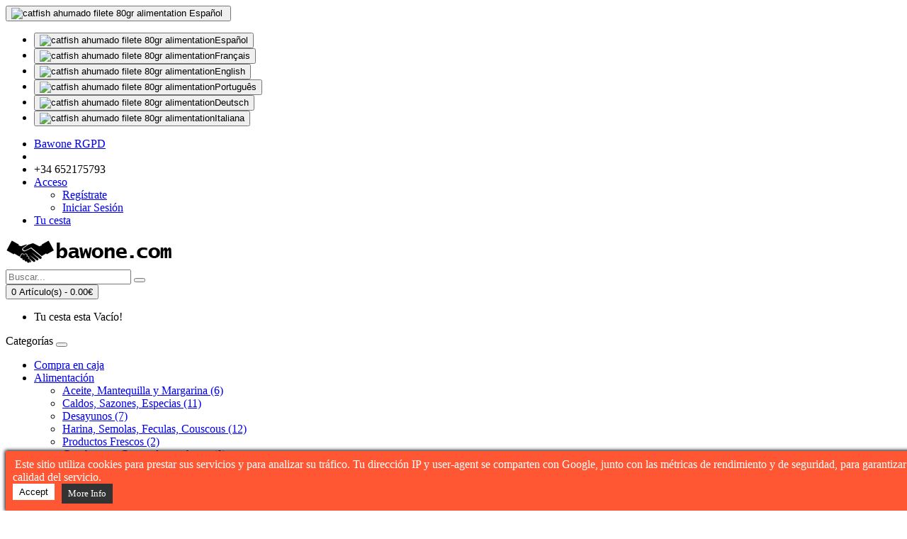

--- FILE ---
content_type: text/html; charset=utf-8
request_url: https://bawone.com/Catfish-Ahumado-Filete
body_size: 12012
content:
<!DOCTYPE html>
<!--[if IE]><![endif]-->
<!--[if IE 8 ]><html dir="ltr" lang="" class="ie8"><![endif]-->
<!--[if IE 9 ]><html dir="ltr" lang="" class="ie9"><![endif]-->
<!--[if (gt IE 9)|!(IE)]><!-->
<html dir="ltr" lang="">
<!--<![endif]-->
<head>
<meta name="google-site-verification" content="c8aMqjEYoJqahQsNr56tk3b8T2KbV25xHCnrKmfebgw" />
<meta charset="UTF-8" />
<meta name="viewport" content="width=device-width, initial-scale=1">
<meta http-equiv="X-UA-Compatible" content="IE=edge">
<title>Filetes de bagre ahumado 80g</title>
<base href="https://bawone.com/" /><meta name="description" content="Bawone, un sitio de venta en línea de productos exóticos, ofrece a la venta deliciosos filetes de bagre ahumado." /><meta name="keywords" content="catfish, bagre, bagre ahumado, pescado machoiron, pescado machoiron ahumado" /><script src="catalog/view/javascript/jquery/jquery-2.1.1.min.js" type="text/javascript"></script>
<link href="catalog/view/javascript/bootstrap/css/bootstrap.min.css" rel="stylesheet" media="screen" />
<script src="catalog/view/javascript/bootstrap/js/bootstrap.min.js" type="text/javascript"></script>
<link href="catalog/view/javascript/font-awesome/css/font-awesome.min.css" rel="stylesheet" type="text/css" />
<link href="//fonts.googleapis.com/css?family=Open+Sans:400,400i,300,700" rel="stylesheet" type="text/css" />
<link href="catalog/view/theme/default/stylesheet/stylesheet.css" rel="stylesheet">			    <link rel="stylesheet" type="text/css" href="catalog/view/theme/default/stylesheet/RotonProductDiscount.css" /><link href="catalog/view/javascript/jquery/magnific/magnific-popup.css" type="text/css" rel="stylesheet" media="screen" /><link href="catalog/view/javascript/jquery/datetimepicker/bootstrap-datetimepicker.min.css" type="text/css" rel="stylesheet" media="screen" /><link href="catalog/view/theme/default/stylesheet/kbmp_marketplace/product-page.css" type="text/css" rel="stylesheet" media="screen" /><script src="catalog/view/javascript/jquery/magnific/jquery.magnific-popup.min.js" type="text/javascript"></script><script src="catalog/view/javascript/jquery/datetimepicker/moment/moment.min.js" type="text/javascript"></script><script src="catalog/view/javascript/jquery/datetimepicker/moment/moment-with-locales.min.js" type="text/javascript"></script><script src="catalog/view/javascript/jquery/datetimepicker/bootstrap-datetimepicker.min.js" type="text/javascript"></script><script src="catalog/view/javascript/common.js" type="text/javascript"></script>

            <style>
            .my-disabled-button {
                color: #444 !important;
            	background-color: #ddd !important;
            	text-decoration: none;
            	cursor: pointer;
            }
            </style>
            
            <script type="text/javascript">
            cart.add = function(product_id, quantity) {
                $.ajax({
        			url: 'index.php?route=checkout/cart/add',
        			type: 'post',
        			data: 'product_id=' + product_id + '&quantity=' + (typeof(quantity) != 'undefined' ? quantity : 1),
        			dataType: 'json',
        			beforeSend: function() {
        				$('#cart > button').button('loading');
        			},
        			complete: function() {
        				$('#cart > button').button('reset');
        			},
        			success: function(json) {
        				$('.alert, .text-danger').remove();
        
                        if(json['error'] && json['error']['out_of_stock']) {
                            $('#content').parent().before('<div class="alert alert-warning">' + json['error']['out_of_stock'] + '<button type="button" class="close" data-dismiss="alert">&times;</button></div>');
                            
                            $('html, body').animate({ scrollTop: 0 }, 'slow');
                            
                            return false;
                        }
        
        				if (json['redirect']) {
        					location = json['redirect'];
        				}
        
        				if (json['success']) {
        					$('#content').parent().before('<div class="alert alert-success"><i class="fa fa-check-circle"></i> ' + json['success'] + ' <button type="button" class="close" data-dismiss="alert">&times;</button></div>');
        
        					// Need to set timeout otherwise it wont update the total
        					setTimeout(function () {
        						$('#cart > button').html('<span id="cart-total"><i class="fa fa-shopping-cart"></i> ' + json['total'] + '</span>');
        					}, 100);
        
        					$('html, body').animate({ scrollTop: 0 }, 'slow');
        
        					$('#cart > ul').load('index.php?route=common/cart/info ul li');
        				}
        			},
        			error: function(xhr, ajaxOptions, thrownError) {
        				alert(thrownError + "\r\n" + xhr.statusText + "\r\n" + xhr.responseText);
        			}
        		});
            }
            </script><link href="https://bawone.com/Catfish-Ahumado-Filete" rel="canonical" /><link href="https://bawone.com/image/catalog/Extension and wings/Banners/4.png" rel="icon" /><!-- Global site tag (gtag.js) - Google Analytics -->
<script async src="https://www.googletagmanager.com/gtag/js?id=UA-132783583-1"></script>
<script>
  window.dataLayer = window.dataLayer || [];
  function gtag(){dataLayer.push(arguments);}
  gtag('js', new Date());

  gtag('config', 'UA-132783583-1');
</script>

<!-- Global site tag (gtag.js) - Google Ads: 661548077 -->
<script async src="https://www.googletagmanager.com/gtag/js?id=AW-661548077"></script>
<script>
  window.dataLayer = window.dataLayer || [];
  function gtag(){dataLayer.push(arguments);}
  gtag('js', new Date());

  gtag('config', 'AW-661548077');
</script>
<script>
  gtag('event', 'page_view', {
    'send_to': 'AW-661548077',
    'value': 'replace with value',
    'items': [{
      'id': 'replace with value',
      'google_business_vertical': 'retail'
    }]
  });
</script>

<!-- Google tag (gtag.js) -->
<script async src="https://www.googletagmanager.com/gtag/js?id=G-0YCKPB3G0M"></script>
<script>
  window.dataLayer = window.dataLayer || [];
  function gtag(){dataLayer.push(arguments);}
  gtag('js', new Date());

  gtag('config', 'G-0YCKPB3G0M');
</script>

<!-- Meta Pixel Code -->
<script>
!function(f,b,e,v,n,t,s)
{if(f.fbq)return;n=f.fbq=function(){n.callMethod?
n.callMethod.apply(n,arguments):n.queue.push(arguments)};
if(!f._fbq)f._fbq=n;n.push=n;n.loaded=!0;n.version='2.0';
n.queue=[];t=b.createElement(e);t.async=!0;
t.src=v;s=b.getElementsByTagName(e)[0];
s.parentNode.insertBefore(t,s)}(window, document,'script',
'https://connect.facebook.net/en_US/fbevents.js');
fbq('init', '318488900475305');
fbq('track', 'PageView');
</script>
<noscript><img height="1" width="1" style="display:none"
src="https://www.facebook.com/tr?id=318488900475305&ev=PageView&noscript=1"
/></noscript>
<!-- End Meta Pixel Code -->

<meta name="facebook-domain-verification" content="gldrssct1va2cy54894zk3xyu9ze3w" />                

<meta property="og:title" content="Filetes de bagre ahumado 80g" >
<meta property="og:description" content="Bawone, un sitio de venta en línea de productos exóticos, ofrece a la venta deliciosos filetes de bagre ahumado." ><meta property="og:site_name" content="bawone.com" ><metaproperty="og:url" content="http://bawone.com/Catfish-Ahumado-Filete" ><metaproperty="og:image" content="https://bawone.com/image/cache/catalog/Alimentations/Africa-Pride-Catfish-Filete-80g-600x315.JPG" ><metaproperty="og:image:width" content="600" ><metaproperty="og:image:height" content="315" ><metaproperty="product:price:amount" content="9.35" ><metaproperty="product:price:currency" content="EUR" ><metaproperty="og:type" content="product" >                
			<!-- Copyright (c) Facebook, Inc. and its affiliates. -->
<!-- All rights reserved. -->

<!-- This source code is licensed under the license found in the -->
<!-- LICENSE file in the root directory of this source tree. -->
<script type="text/javascript">
  // we are using this flag to determine if the pixel
  // is successfully added to the header
  window.isFacebookPixelInHeaderAdded = 1;
  window.isFacebookPixelAdded=1;
</script>

<script type="text/javascript">
  function facebook_loadScript(url, callback) {
    var script = document.createElement("script");
    script.type = "text/javascript";
    if(script.readyState) {  // only required for IE <9
      script.onreadystatechange = function() {
        if (script.readyState === "loaded" || script.readyState === "complete") {
          script.onreadystatechange = null;
          if (callback) {
            callback();
          }
        }
      };
    } else {  //Others
      if (callback) {
        script.onload = callback;
      }
    }

    script.src = url;
    document.getElementsByTagName("head")[0].appendChild(script);
  }
</script>

<script type="text/javascript">
  (function() {
    var enableCookieBar = '0';
    if (enableCookieBar == '1') {
      facebook_loadScript("catalog/view/javascript/facebook_business/cookieconsent.min.js");

      // loading the css file
      var css = document.createElement("link");
      css.setAttribute("rel", "stylesheet");
      css.setAttribute("type", "text/css");
      css.setAttribute(
        "href",
        "catalog/view/theme/css/facebook_business/cookieconsent.min.css");
      document.getElementsByTagName("head")[0].appendChild(css);

      window.addEventListener("load", function(){
        function setConsent() {
          fbq(
            'consent',
            this.hasConsented() ? 'grant' : 'revoke'
          );
        }
        window.cookieconsent.initialise({
          palette: {
            popup: {
              background: '#237afc'
            },
            button: {
              background: '#fff',
              text: '#237afc'
            }
          },
          cookie: {
            name: fbq.consentCookieName
          },
          type: 'opt-out',
          showLink: false,
          content: {
            allow: 'Agree',
            deny: 'Opt Out',
            header: 'Our Site Uses Cookies',
            message: 'By clicking Agree, you agree to our <a class="cc-link" href="https://www.facebook.com/legal/terms/update" target="_blank">terms of service</a>, <a class="cc-link" href="https://www.facebook.com/policies/" target="_blank">privacy policy</a> and <a class="cc-link" href="https://www.facebook.com/policies/cookies/" target="_blank">cookies policy</a>.'
          },
          layout: 'basic-header',
          location: true,
          revokable: true,
          onInitialise: setConsent,
          onStatusChange: setConsent,
          onRevokeChoice: setConsent
        }, function (popup) {
          // If this isn't open, we know that we can use cookies.
          if (!popup.getStatus() && !popup.options.enabled) {
            popup.setStatus(cookieconsent.status.dismiss);
          }
        });
      });
    }
  })();
</script>

<script type="text/javascript">
  (function() {
    !function(f,b,e,v,n,t,s){if(f.fbq)return;n=f.fbq=function(){n.callMethod?
    n.callMethod.apply(n,arguments):n.queue.push(arguments)};if(!f._fbq)f._fbq=n;
    n.push=n;n.loaded=!0;n.version='2.0';n.queue=[];t=b.createElement(e);t.async=!0;
    t.src=v;s=b.getElementsByTagName(e)[0];s.parentNode.insertBefore(t,s)}(window,
    document,'script','https://connect.facebook.net/en_US/fbevents.js');

    var enableCookieBar = '0';
    if (enableCookieBar == '1') {
      fbq.consentCookieName = 'fb_cookieconsent_status';

      (function() {
        function getCookie(t){var i=("; "+document.cookie).split("; "+t+"=");if(2==i.length)return i.pop().split(";").shift()}
        var consentValue = getCookie(fbq.consentCookieName);
        fbq('consent', consentValue === 'dismiss' ? 'grant' : 'revoke');
      })();
    }      // system auto generated facebook_pixel.js, DO NOT MODIFY
      pixel_script_filename = 'catalog/view/javascript/facebook_business/facebook_pixel_3_1_2.js';
      // system auto generated facebook_pixel.js, DO NOT MODIFY
      facebook_loadScript(
        pixel_script_filename,
        function() {
          var params ={
    "agent": "exopencart-3.0.3.1-4.2.1"
};
          _facebookAdsExtension.facebookPixel.init(
            '1187838558705239',{},
            params);            _facebookAdsExtension.facebookPixel.firePixel(
              JSON.parse('{\"event_name\":\"ViewContent\",\"content_ids\":[\"798\"],\"content_name\":\"Catfish Ahumado Filete 80gr\",\"content_type\":\"product\",\"currency\":\"EUR\",\"value\":9.35,\"event_id\":\"7c151a62-a6c4-4c67-a6b6-9ef701f2f650\"}'));        });  })();
</script>

<script type="text/javascript">
  // we are using this flag to determine if the customer chat
  // is successfully added to the header
  window.isFacebookCustomerChatInHeaderAdded = 1;
  window.isFacebookCustomerChatAdded=1;
</script><link href="catalog/view/javascript/live_search/live_search.css" rel="stylesheet" type="text/css">
<script src="catalog/view/javascript/live_search/live_search.js"></script>
<script type="text/javascript"><!--
$(document).ready(function() {
var options = {"text_view_all_results":"Ver todos los resultados","text_empty":"No hay productos que se correspondan con los criterios de B&uacute;squeda.","module_live_search_show_image":"1","module_live_search_show_price":"1","module_live_search_show_description":"1","module_live_search_min_length":"1","module_live_search_show_add_button":"1"};
LiveSearchJs.init(options); 
});
//--></script>
</head>
 
			
<body>              
            
<nav id="top">
  <div class="container"> <div class="pull-left">
  <form action="https://bawone.com/index.php?route=common/language/language" method="post" enctype="multipart/form-data" id="form-language">
    <div class="btn-group">
      <button class="btn btn-link dropdown-toggle" data-toggle="dropdown"> 
      <img src="catalog/language/es-es/es-es.png" alt="catfish ahumado filete 80gr alimentation" title="Español">      <span class="hidden-xs hidden-sm hidden-md">Espa&ntilde;ol</span>&nbsp;<i class="fa fa-caret-down"></i></button>
      <ul class="dropdown-menu">        <li>
          <button class="btn btn-link btn-block language-select" type="button" name="es-es"><img src="catalog/language/es-es/es-es.png" alt="catfish ahumado filete 80gr alimentation" title="Español" />Español</button>
        </li>        <li>
          <button class="btn btn-link btn-block language-select" type="button" name="fr-Fr"><img src="catalog/language/fr-Fr/fr-Fr.png" alt="catfish ahumado filete 80gr alimentation" title="Français" />Français</button>
        </li>        <li>
          <button class="btn btn-link btn-block language-select" type="button" name="en-gb"><img src="catalog/language/en-gb/en-gb.png" alt="catfish ahumado filete 80gr alimentation" title="English" />English</button>
        </li>        <li>
          <button class="btn btn-link btn-block language-select" type="button" name="pt-pt"><img src="catalog/language/pt-pt/pt-pt.png" alt="catfish ahumado filete 80gr alimentation" title="Português" />Português</button>
        </li>        <li>
          <button class="btn btn-link btn-block language-select" type="button" name="de-de"><img src="catalog/language/de-de/de-de.png" alt="catfish ahumado filete 80gr alimentation" title="Deutsch" />Deutsch</button>
        </li>        <li>
          <button class="btn btn-link btn-block language-select" type="button" name="it-it"><img src="catalog/language/it-it/it-it.png" alt="catfish ahumado filete 80gr alimentation" title="Italiana" />Italiana</button>
        </li>      </ul>
    </div>
    <input type="hidden" name="code" value="" />
    <input type="hidden" name="redirect" value="https://bawone.com/Catfish-Ahumado-Filete" />
  </form>
</div>
    <div id="top-links" class="nav pull-right">
      <ul class="list-inline"> 
                                       <li><a href="https://bawone.com/gdpr-policy"><i class="fa fa-gear"></i> <span class="hidden-xs hidden-sm hidden-md">Bawone RGPD</span></a></li>                    
 
      <li>      </li>
      
    
        <li><a href="https://bawone.com/contact"><i class="fa fa-phone"></i></a> <span class="hidden-xs hidden-sm hidden-md">+34 652175793</span></li>
        <li class="dropdown"><a href="https://bawone.com/account" title="Acceso" class="dropdown-toggle" data-toggle="dropdown"><i class="fa fa-user"></i> <span class="hidden-xs hidden-sm hidden-md">Acceso</span></a>
          <ul class="dropdown-menu dropdown-menu-right">            <li><a href="https://bawone.com/register">Reg&iacute;strate</a></li>
            <li><a href="https://bawone.com/login">Iniciar Sesi&oacute;n</a></li>          </ul>
        </li>        
        <li><a href="https://bawone.com/cart" title="Tu cesta"><i class="fa fa-shopping-cart"></i> <span class="hidden-xs hidden-sm hidden-md">Tu cesta</span></a></li> 	     
      </ul>
    </div>
  </div>
</nav>
<header>
  <div class="container">
    <div class="row">
      <div class="col-sm-4">
        <div id="logo"><a href="https://bawone.com/"><img src="https://bawone.com/image/catalog/bawonenegro.png" title="bawone.com" alt="catfish ahumado filete 80gr alimentation" class="img-responsive" /></a></div>
      </div>
      <div class="col-sm-5">
                 <style>
                      .ajax-search{
                       position:absolute;
                       width:80%;
                       display:none;
                       color:black;
                       z-index:99;
                       margin-top:40px;
                       background:white;
                       border:1px black;
                       box-shadow: 5px 5px 5px black;

                    }
                    .p_name{
                      margin-left:15px;
                      line-height: 20px;
                    }
                  
                    #ajax_search{
                        margin-bottom:0px!important;
                    }
                 </style>
                
<div id="search" class="input-group">
  <input type="text" name="search" value="" placeholder="Buscar..." class="form-control input-lg" />

                <div class="ajax-search"><div id="ajax_search" class=""></div></div>
                
  <span class="input-group-btn">
    <button type="button" class="btn btn-default btn-lg"><i class="fa fa-search"></i></button>
  </span>
</div></div>
      <div class="col-sm-3"><div id="cart" class="btn-group btn-block">
  <button type="button" data-toggle="dropdown" data-loading-text="Cargando..." class="btn btn-inverse btn-block btn-lg dropdown-toggle"><i class="fa fa-shopping-cart"></i> <span id="cart-total">0 Art&iacute;culo(s) - 0.00€</span></button>
  <ul class="dropdown-menu pull-right">    <li>
      <p class="text-center">Tu cesta esta Vac&iacute;o!</p>
    </li>  </ul>
</div>
</div>
    </div>
  </div>
</header><div class="container">
  <nav id="menu" class="navbar">
    <div class="navbar-header"><span id="category" class="visible-xs">Categor&iacute;as</span>
      <button type="button" class="btn btn-navbar navbar-toggle" data-toggle="collapse" data-target=".navbar-ex1-collapse"><i class="fa fa-bars"></i></button>
    </div>
    <div class="collapse navbar-collapse navbar-ex1-collapse">
      <ul class="nav navbar-nav">        <li><a href="https://bawone.com/Compra-en-caja">Compra en caja</a></li>        <li class="dropdown"><a href="https://bawone.com/alimentación" class="dropdown-toggle" data-toggle="dropdown">Alimentación</a>
          <div class="dropdown-menu">
            <div class="dropdown-inner">              <ul class="list-unstyled">                <li><a href="https://bawone.com/alimentación/alimentación-aceite">Aceite, Mantequilla y Margarina (6)</a></li>                <li><a href="https://bawone.com/alimentación/alimentación-especias">Caldos, Sazones, Especias (11)</a></li>                <li><a href="https://bawone.com/alimentación/alimentación-desayuno">Desayunos (7)</a></li>                <li><a href="https://bawone.com/alimentación/categoria-semola">Harina, Semolas, Feculas, Couscous (12)</a></li>                <li><a href="https://bawone.com/alimentación/Frescos">Productos Frescos (2)</a></li>                <li><a href="https://bawone.com/alimentación/cacahuete-cremacacahuete">Cacahuete y Crema de cacahuete (0)</a></li>              </ul></div>
            <a href="https://bawone.com/alimentación" class="see-all">Mostrar todoAlimentación</a> </div>
        </li>        <li><a href="https://bawone.com/Frijolas-salsas">Salsas - Conservas</a></li>        <li class="dropdown"><a href="https://bawone.com/Ahumados-secos" class="dropdown-toggle" data-toggle="dropdown">Ahumados - Congelados</a>
          <div class="dropdown-menu">
            <div class="dropdown-inner">              <ul class="list-unstyled">                <li><a href="https://bawone.com/Ahumados-secos/CONGELADO">Congelados (4)</a></li>                <li><a href="https://bawone.com/Ahumados-secos/Pollo-Ternera">Pollo, Ternera, Pavo y Gallina (0)</a></li>              </ul></div>
            <a href="https://bawone.com/Ahumados-secos" class="see-all">Mostrar todoAhumados - Congelados</a> </div>
        </li>        <li class="dropdown"><a href="https://bawone.com/Cervezas-Bebidas" class="dropdown-toggle" data-toggle="dropdown">Bebidas</a>
          <div class="dropdown-menu">
            <div class="dropdown-inner">              <ul class="list-unstyled">                <li><a href="https://bawone.com/Cervezas-Bebidas/Agua">Agua (0)</a></li>                <li><a href="https://bawone.com/Cervezas-Bebidas/Cervezas">Cervezas (2)</a></li>                <li><a href="https://bawone.com/Cervezas-Bebidas/Isotónica-Energéticas">Isotónica y Energéticas (0)</a></li>                <li><a href="https://bawone.com/Cervezas-Bebidas/Licores">Licores (0)</a></li>                <li><a href="https://bawone.com/Cervezas-Bebidas/Refresco">Refresco (1)</a></li>                <li><a href="https://bawone.com/Cervezas-Bebidas/Vinos-Espumosos">Vinos y Espumosos (0)</a></li>                <li><a href="https://bawone.com/Cervezas-Bebidas/Zumo">Zumo (0)</a></li>              </ul></div>
            <a href="https://bawone.com/Cervezas-Bebidas" class="see-all">Mostrar todoBebidas</a> </div>
        </li>        <li class="dropdown"><a href="https://bawone.com/Cosmetica" class="dropdown-toggle" data-toggle="dropdown">Cosmetica</a>
          <div class="dropdown-menu">
            <div class="dropdown-inner">              <ul class="list-unstyled">                <li><a href="https://bawone.com/Cosmetica/cosmetica-cuerpo">Cosmeticas Cuerpo (36)</a></li>                <li><a href="https://bawone.com/Cosmetica/CREMA-DE-CARA">Crema de Cara (14)</a></li>                <li><a href="https://bawone.com/Cosmetica/Hair-Shampoo">Hair Shampoo &amp; Conditioner (0)</a></li>                <li><a href="https://bawone.com/Cosmetica/cosmetica-higiene">Higiene (0)</a></li>                <li><a href="https://bawone.com/Cosmetica/cosmetica-pelo">Pelo Cosmeticas (18)</a></li>                <li><a href="https://bawone.com/Cosmetica/Product-children">Productos Infantil (2)</a></li>                <li><a href="https://bawone.com/Cosmetica/SALERM-HAIRCOLOR">Salermvision Tinte (0)</a></li>              </ul></div>
            <a href="https://bawone.com/Cosmetica" class="see-all">Mostrar todoCosmetica</a> </div>
        </li>        <li><a href="https://bawone.com/Ofertas">Ofertas</a></li>        <li class="dropdown"><a href="https://bawone.com/Otros-Items" class="dropdown-toggle" data-toggle="dropdown">Otros</a>
          <div class="dropdown-menu">
            <div class="dropdown-inner">              <ul class="list-unstyled">                <li><a href="https://bawone.com/Otros-Items/Por-países">Por países (81)</a></li>              </ul></div>
            <a href="https://bawone.com/Otros-Items" class="see-all">Mostrar todoOtros</a> </div>
        </li>      </ul>
    </div>
  </nav>
</div> 
<div id="product-product" class="container">
  <ul class="breadcrumb">    <li><a href="https://bawone.com/"><i class="fa fa-home"></i></a></li>    <li><a href="https://bawone.com/Catfish-Ahumado-Filete">Catfish Ahumado Filete 80gr</a></li>  </ul>
  <div class="row">    <div id="content" class="col-sm-12">
      <div class="row">        <div class="col-sm-8">          <ul class="thumbnails">            <li><a class="thumbnail" href="https://bawone.com/image/cache/catalog/Alimentations/Africa-Pride-Catfish-Filete-80g-400x400.JPG" title="Catfish Ahumado Filete 80gr"><img src="https://bawone.com/image/cache/catalog/Alimentations/Africa-Pride-Catfish-Filete-80g-400x400.JPG" title="Catfish Ahumado Filete 80gr" alt="catfish ahumado filete 80gr alimentation" /></a></li>          </ul>          <ul class="nav nav-tabs">
            <li class="active"><a href="#tab-description" data-toggle="tab">Descripci&oacute;n</a></li>            <li><a href="#tab-review" data-toggle="tab">Opiniones (0)</a></li>          </ul>
          <div class="tab-content">
            <div class="tab-pane active" id="tab-description"><p>El bagre también conocido como "machoiron" <b>contiene muchos beneficios para la salud</b>, además de su delicioso sabor. De hecho, contiene muchos nutrientes que satisfacen sus necesidades de proteínas y también vitaminas, grasas saludables y ácidos grasos.</p><p>Bajo en calorías, el bagre es un manjar popular, ideal para una dieta saludable. Una porción de bagre le proporcionará una gran cantidad de ácidos grasos omega-3 y omega-6.<br></p><ul><li><b>paquete de 80g</b></li><li><b>Filetes ahumados descongelados</b></li></ul>
</div>            <div class="tab-pane" id="tab-review">
              <form class="form-horizontal" id="form-review">
                <div id="review"></div>
                <h2>Escribir opini&oacute;n</h2>                <div class="form-group required">
                  <div class="col-sm-12">
                    <label class="control-label" for="input-name">Nombre</label>
                    <input type="text" name="name" value="" id="input-name" class="form-control" />
                  </div>
                </div>
                <div class="form-group required">
                  <div class="col-sm-12">
                    <label class="control-label" for="input-review">Opini&oacute;n</label>
                    <textarea name="text" rows="5" id="input-review" class="form-control"></textarea>
                    <div class="help-block"><span class="text-danger">Nota:</span> No se permite HTML.</div>
                  </div>
                </div>
                <div class="form-group required">
                  <div class="col-sm-12">
                    <label class="control-label">Clasificaci&oacute;n</label>
                    &nbsp;&nbsp;&nbsp;Malo&nbsp;
                    <input type="radio" name="rating" value="1" />
                    &nbsp;
                    <input type="radio" name="rating" value="2" />
                    &nbsp;
                    <input type="radio" name="rating" value="3" />
                    &nbsp;
                    <input type="radio" name="rating" value="4" />
                    &nbsp;
                    <input type="radio" name="rating" value="5" />
                    &nbsp;Bueno</div>
                </div>
                <div class="buttons clearfix">
                  <div class="pull-right">
                    <button type="button" id="button-review" data-loading-text="Cargando..." class="btn btn-primary">Continuar</button>
                  </div>
                </div>              </form>
            </div></div>
        </div>        <div class="col-sm-4">
          <div class="btn-group">
            <button type="button" data-toggle="tooltip" class="btn btn-default" title="Agregar a Favoritos" onclick="wishlist.add('798');"><i class="fa fa-heart"></i></button>
	    <button type="button" data-toggle="tooltip" class="btn btn-default" title="Comparar este Producto" onclick="compare.add('798');"><i class="fa fa-exchange"></i></button>
          </div>
          <h1>Catfish Ahumado Filete 80gr</h1>
          <ul class="list-unstyled">            <li>Referencia:ALIMENTATION</li>            <li>Puntos de Recompensa:10</li>            <li>Disponibilidad:2-3 Días</li>
          </ul>          <ul class="list-unstyled">            <li>
              <h2>9.35€</h2>
            </li>            <li>Precio en Puntos de Recompensa:600</li>          </ul>                
          <div id="product">            <div class="form-group">
              <label class="control-label" for="input-quantity">Cantidad</label>
<div class="input-group number-spinner">
					<span class="input-group-btn data-dwn">
						<a class="btn btn-default btn-info" data-dir="dwn"><span class="glyphicon glyphicon-minus"></span></a>
					</span>
					<input type="text" name="quantity" size="1" id="input-quantity" class="form-control text-center" value="1"  min="1">
					<span class="input-group-btn data-up">
						<a class="btn btn-default btn-info" data-dir="up"><span class="glyphicon glyphicon-plus"></span></a>
					</span>
				</div>
              
              <input type="hidden" name="product_id" value="798" />
              <br />                <button class="ModuleOOS btn btn-primary btn-lg btn-block disabled">Agotado</button>            
<button type="button" id="button-buy" data-loading-text=""  class="btn btn-primary btn-lg btn-block">Comprar ahora</button>                                
            
            </div></div>          <div class="rating">
            <p><span class="fa fa-stack"><i class="fa fa-star-o fa-stack-1x"></i></span><span class="fa fa-stack"><i class="fa fa-star-o fa-stack-1x"></i></span><span class="fa fa-stack"><i class="fa fa-star-o fa-stack-1x"></i></span><span class="fa fa-stack"><i class="fa fa-star-o fa-stack-1x"></i></span><span class="fa fa-stack"><i class="fa fa-star-o fa-stack-1x"></i></span> <a href="" onclick="$('a[href=\'#tab-review\']').trigger('click'); return false;">0 opiniones</a> / <a href="" onclick="$('a[href=\'#tab-review\']').trigger('click'); return false;">Escribir opini&oacute;n</a></p>
            <hr>
            <!-- AddThis Button BEGIN -->
            <div class="addthis_toolbox addthis_default_style" data-url="http://bawone.com/Catfish-Ahumado-Filete"><a class="addthis_button_facebook_like" fb:like:layout="button_count"></a> <a class="addthis_button_tweet"></a> <a class="addthis_button_pinterest_pinit"></a> <a class="addthis_counter addthis_pill_style"></a></div>
            <script type="text/javascript" src="//s7.addthis.com/js/300/addthis_widget.js#pubid=ra-515eeaf54693130e"></script> 
            <!-- AddThis Button END -->  
          </div> </div>
      </div>      <h3>Productos Relacionados</h3>
      <div class="row">        <div class="col-xs-6 col-sm-3">
          <div class="product-thumb transition">            
            <div class="image"><a href="https://bawone.com/FISH-ARENQUE"><img src="https://bawone.com/image/cache/catalog/Alimentations/Herring-fillet-100g-200x200.jpg" alt="catfish ahumado filete 80gr alimentation" title="Arenque Ahumado Filete 100gr" class="img-responsive" /></a></div>
            <div class="caption">
              <h4><a href="https://bawone.com/FISH-ARENQUE">Arenque Ahumado Filete 100gr</a></h4>              <p class="price">6.59€ </p> </div>
            <div class="button-group">
              <button type="button" onclick="cart.add('232', '1');"><span>A&ntilde;adir a la cesta</span> <i class="fa fa-shopping-cart"></i></button>                            
            </div>
          </div>
        </div> </div>        <p>Etiquetas: <a href="https://bawone.com/search?tag=catfish">catfish</a>, <a href="https://bawone.com/search?tag=bagre">bagre</a>, <a href="https://bawone.com/search?tag=bagre%20ahumado">bagre ahumado</a>, <a href="https://bawone.com/search?tag=pescado%20machoiron">pescado machoiron</a>, <a href="https://bawone.com/search?tag=pescado%20machoiron%20ahumado">pescado machoiron ahumado</a> <a href=""></a> </p><div><p><img src="/image/catalog/Extension and wings/Banners/visa mastercard.png" alt="catfish ahumado filete 80gr alimentation" style="width: 150px;">&nbsp;&nbsp;<a href="https://play.google.com/store/apps/details?id=com.bawone.androidapp" target="_self"><img src="/image/catalog/Extension and wings/Banners/Disponible-Google-Play.png" alt="catfish ahumado filete 80gr alimentation" style="width: 174.516px; float: right; height: 49.9915px;"></a><a href="https://apps.apple.com/us/app/bawone/id1496464446?l=es&amp;ls=1" target="_self"></a></p></div>
</div></div>
</div>
<script type="text/javascript"><!--
$('select[name=\'recurring_id\'], input[name="quantity"]').change(function(){
	$.ajax({
		url: 'index.php?route=product/product/getRecurringDescription',
		type: 'post',
		data: $('input[name=\'product_id\'], input[name=\'quantity\'], select[name=\'recurring_id\']'),
		dataType: 'json',
		beforeSend: function() {
			$('#recurring-description').html('');
		},
		success: function(json) {
			$('.alert-dismissible, .text-danger').remove();

			if (json['success']) {
				$('#recurring-description').html(json['success']);
			}
		}
	});
});
//--></script> 
<script type="text/javascript"><!--
$('#button-buy').on('click', function() {
	$.ajax({
		url: 'index.php?route=checkout/cart/add',
		type: 'post',
		data: $('#product input[type=\'text\'], #product input[type=\'hidden\'], #product input[type=\'radio\']:checked, #product input[type=\'checkbox\']:checked, #product select, #product textarea'),
		dataType: 'json',
		beforeSend: function() {
			$('#button-cart').button('loading');
		},
		complete: function() {
			$('#button-cart').button('reset');
		},
		success: function(json) {
			$('.alert-dismissible, .text-danger').remove();
			$('.form-group').removeClass('has-error');

			if (json['error']) {
				if (json['error']['option']) {
					for (i in json['error']['option']) {
						var element = $('#input-option' + i.replace('_', '-'));

						if (element.parent().hasClass('input-group')) {
							element.parent().after('<div class="text-danger">' + json['error']['option'][i] + '</div>');
						} else {
							element.after('<div class="text-danger">' + json['error']['option'][i] + '</div>');
						}
					}
				}


            if(json['error']['out_of_stock']) {
                $('.breadcrumb').after('<div class="alert alert-warning">' + json['error']['out_of_stock'] + '<button type="button" class="close" data-dismiss="alert">&times;</button></div>');
                
                $('html, body').animate({ scrollTop: 0 }, 'slow');
            }
            
				if (json['error']['recurring']) {
					$('select[name=\'recurring_id\']').after('<div class="text-danger">' + json['error']['recurring'] + '</div>');
				}

				// Highlight any found errors
				$('.text-danger').parent().addClass('has-error');
			}

			if (json['success']) {
				$('.breadcrumb').after('<div class="alert alert-success alert-dismissible">' + json['success'] + '<button type="button" class="close" data-dismiss="alert">&times;</button></div>');

				$('#cart > button').html('<span id="cart-total"><i class="fa fa-shopping-cart"></i> ' + json['total'] + '</span>');

				$('html, body').animate({ scrollTop: 0 }, 'slow');

				$('#cart > ul').load('index.php?route=common/cart/info ul li');
        window.location.href = 'index.php?route=checkout/checkout';
			}
		},
        error: function(xhr, ajaxOptions, thrownError) {
            alert(thrownError + "\r\n" + xhr.statusText + "\r\n" + xhr.responseText);
        }
	});
});
$('#button-cart').on('click', function() {
	$.ajax({
		url: 'index.php?route=checkout/cart/add',
		type: 'post',
		data: $('#product input[type=\'text\'], #product input[type=\'hidden\'], #product input[type=\'radio\']:checked, #product input[type=\'checkbox\']:checked, #product select, #product textarea'),
		dataType: 'json',
		beforeSend: function() {
			$('#button-cart').button('loading');
		},
		complete: function() {
			$('#button-cart').button('reset');
		},
		success: function(json) {
			$('.alert-dismissible, .text-danger').remove();
			$('.form-group').removeClass('has-error');

			if (json['error']) {
				if (json['error']['option']) {
					for (i in json['error']['option']) {
						var element = $('#input-option' + i.replace('_', '-'));

						if (element.parent().hasClass('input-group')) {
							element.parent().after('<div class="text-danger">' + json['error']['option'][i] + '</div>');
						} else {
							element.after('<div class="text-danger">' + json['error']['option'][i] + '</div>');
						}
					}
				}


            if(json['error']['out_of_stock']) {
                $('.breadcrumb').after('<div class="alert alert-warning">' + json['error']['out_of_stock'] + '<button type="button" class="close" data-dismiss="alert">&times;</button></div>');
                
                $('html, body').animate({ scrollTop: 0 }, 'slow');
            }
            
				if (json['error']['recurring']) {
					$('select[name=\'recurring_id\']').after('<div class="text-danger">' + json['error']['recurring'] + '</div>');
				}

				// Highlight any found errors
				$('.text-danger').parent().addClass('has-error');
			}

			if (json['success']) {
				$('.breadcrumb').after('<div class="alert alert-success alert-dismissible">' + json['success'] + '<button type="button" class="close" data-dismiss="alert">&times;</button></div>');

				$('#cart > button').html('<span id="cart-total"><i class="fa fa-shopping-cart"></i> ' + json['total'] + '</span>');

				$('html, body').animate({ scrollTop: 0 }, 'slow');

				$('#cart > ul').load('index.php?route=common/cart/info ul li');
			}
		},
        error: function(xhr, ajaxOptions, thrownError) {
            alert(thrownError + "\r\n" + xhr.statusText + "\r\n" + xhr.responseText);
        }
	});
});
//--></script> 
<script type="text/javascript"><!--
$('.date').datetimepicker({
	language: '',
	pickTime: false
});

$('.datetime').datetimepicker({
	language: '',
	pickDate: true,
	pickTime: true
});

$('.time').datetimepicker({
	language: '',
	pickDate: false
});

$('button[id^=\'button-upload\']').on('click', function() {
	var node = this;

	$('#form-upload').remove();

	$('body').prepend('<form enctype="multipart/form-data" id="form-upload" style="display: none;"><input type="file" name="file" /></form>');

	$('#form-upload input[name=\'file\']').trigger('click');

	if (typeof timer != 'undefined') {
    	clearInterval(timer);
	}

	timer = setInterval(function() {
		if ($('#form-upload input[name=\'file\']').val() != '') {
			clearInterval(timer);

			$.ajax({
				url: 'index.php?route=tool/upload',
				type: 'post',
				dataType: 'json',
				data: new FormData($('#form-upload')[0]),
				cache: false,
				contentType: false,
				processData: false,
				beforeSend: function() {
					$(node).button('loading');
				},
				complete: function() {
					$(node).button('reset');
				},
				success: function(json) {
					$('.text-danger').remove();

					if (json['error']) {
						$(node).parent().find('input').after('<div class="text-danger">' + json['error'] + '</div>');
					}

					if (json['success']) {
						alert(json['success']);

						$(node).parent().find('input').val(json['code']);
					}
				},
				error: function(xhr, ajaxOptions, thrownError) {
					alert(thrownError + "\r\n" + xhr.statusText + "\r\n" + xhr.responseText);
				}
			});
		}
	}, 500);
});
//--></script> 
<script type="text/javascript"><!--
$('#review').delegate('.pagination a', 'click', function(e) {
    e.preventDefault();

    $('#review').fadeOut('slow');

    $('#review').load(this.href);

    $('#review').fadeIn('slow');
});

$('#review').load('index.php?route=product/product/review&product_id=798');

$('#button-review').on('click', function() {
	$.ajax({
		url: 'index.php?route=product/product/write&product_id=798',
		type: 'post',
		dataType: 'json',
		data: $("#form-review").serialize(),
		beforeSend: function() {
			$('#button-review').button('loading');
		},
		complete: function() {
			$('#button-review').button('reset');
		},
		success: function(json) {
			$('.alert-dismissible').remove();

			if (json['error']) {
				$('#review').after('<div class="alert alert-danger alert-dismissible"><i class="fa fa-exclamation-circle"></i> ' + json['error'] + '</div>');
			}

			if (json['success']) {
				$('#review').after('<div class="alert alert-success alert-dismissible"><i class="fa fa-check-circle"></i> ' + json['success'] + '</div>');

				$('input[name=\'name\']').val('');
				$('textarea[name=\'text\']').val('');
				$('input[name=\'rating\']:checked').prop('checked', false);
			}
		}
	});
});

$(document).ready(function() {
	$('.thumbnails').magnificPopup({
		type:'image',
		delegate: 'a',
		gallery: {
			enabled: true
		}
	});
});
//--></script><footer>
  <div class="container">
    <div class="row">      <div class="col-sm-3 col-md-3">
        <h5>Informaci&oacute;n</h5>
        <ul class="list-unstyled">          <li><a href="https://bawone.com/Sobre-nosotros">Sobre nosotros</a></li>          <li><a href="https://bawone.com/Entrega">Información de entrega</a></li>          <li><a href="https://bawone.com/Politica-privacidad">Política de Privacidad</a></li>          <li><a href="https://bawone.com/terminos">Términos y condiciones</a></li>        </ul>
      </div>      <div class="col-sm-3 col-md-3">
        <h5>Servicio al Cliente</h5>
        <ul class="list-unstyled">
          <li><a href="https://bawone.com/contact">Contacto</a></li>
          <li><a href="https://bawone.com/returnadd">Devoluciones</a></li>
          <li><a href="https://bawone.com/sitemap">Mapa del Sitio</a></li>              <li><a href="https://www.facebook.com/Bawone22"  title="Facebook" target="_blank"><i class="social-icon fa fa-facebook fa-4x" style="color: #4267b2;" aria-hidden="true"></i></a>              <a href="https://api.whatsapp.com/send?phone=652175793&amp;text=Hey!" target="_blank"><i style="color: #43d854;" class="social-icon fa fa-whatsapp fa-4x" aria-hidden="true"></i></a>              <a href="https://www.instagram.com/bawone_/" title="Instagram" target="_blank"><i style="color: #e4405f;"class="social-icon fa fa-instagram fa-4x" aria-hidden="true"></i> </a> 
         
  <style type="text/css">
    .social-icon{ padding: 2px;
    background-color: #FFF;
    height: 25px;
    width: 25px;
    text-align: center;
    margin: 0 2px;
    display: inline-block;
    font-size: 20px;
    border-radius: 2px;
    }
</style>
			
        </ul>
      </div>
      <div class="col-sm-3 col-md-3">
        <h5>Extras</h5>
        <ul class="list-unstyled">
          <li><a href="https://bawone.com/manufacturer">Marca</a></li>                
          <li><a href="https://bawone.com/voucher">Vouchers de Regalo</a></li>
          <li><a href="https://bawone.com/affiliatelogin">Afiliados</a></li>
          <li><a href="https://bawone.com/special">Ofertas</a></li>
        </ul>
      </div>
      <div class="col-sm-3 col-md-3">
        <h5>Cuenta</h5>
        <ul class="list-unstyled">
          <li><a href="https://bawone.com/account">Cuenta</a></li>
          <li><a href="https://bawone.com/order">Historial de Pedidos</a></li>
          <li><a href="https://bawone.com/wishlist">Favoritos</a></li>
          <li><a href="https://bawone.com/newsletter">Bolet&iacute;n de Noticias</a></li>
        </ul>
      </div>
    </div>
    <hr>
    <p>bawone.com &copy; 2026</p>
  </div>
</footer>				<script type="text/javascript"><!--
					$(function() {
						$.ajax({
						  type: 'post',
						  dataType: 'json',
						  url: 'index.php?route=extension/shipping/free_pro/geolocation',
						  data: { ip :  ''},
						  success: function(json) {
							console.log(' -- DEBUG INFO -- ');
							console.log(' -- Free Shipping PRO -- ');
							console.log(' -- IP: --');
							 console.log(' -- GEO IP Service Responsed: --');
							 console.log(json);
							 console.log(' -- // DEBUG INFO -- ');
						  }
						  })

					});

				--></script> 
                        <!--KnowBand GDPR Cookies Consent Bar-->
                        <div id="gdpr_consent_bar">
                            <div class="col-sm-8">
                                <span class="gdpr_consent_text">Este sitio utiliza cookies para prestar sus servicios y para analizar su tráfico. Tu dirección IP y user-agent se comparten con Google, junto con las métricas de rendimiento y de seguridad, para garantizar la calidad del servicio.
                                </span>
                            </div>
                            <div class="col-sm-4">
                                <div class="gdpr_notify_btn">
                                    <div class="gdpr_notify_accept_btn_div">
                                        <form method="post" name="gdpr_consent_bar_form">
                                            <button type="submit" name="submit_gdpr_cookie_law" class="gdpr_notify_accept_btn">Accept</button>
                                        </form>
                                    </div>
                                    <div class="gdpr_notify_info_btn_div">
                                        <a target="_blank" href="https://bawone.com/Politica-privacidad" class="gdpr_notify_info_btn">More Info</a>
                                    </div>
                                </div> 
                                <a href="javascript://" class="gdpr_consent_close_btn">
                                    <i class="fa fa-times"></i>
                                </a> 
                            </div>
                        </div>
 
                        <style>
                            #gdpr_consent_bar {background-color: #FF5733 !important;opacity: 1 !important;bottom: 0 !important; 
                                position: fixed;
                                height: auto;
                                width: 100%;
                                padding: 10px;
                                box-shadow: 0px 0px 5px 1px #000000;
                                -webkit-box-shadow: 0px 0px 5px 1px #000000;
                                -moz-box-shadow: 0px 0px 5px 1px #000000;
                                z-index: 999999;
                            }

                            .gdpr_consent_text {color: #FFFFFF !important; 
                                padding: 3px;
                            }

                            .gdpr_notify_btn a {
                                display: inline-block;
                                padding: 4px 8px;
                                margin-bottom: 0;
                                font-size: 13px;
                                font-weight: normal;
                                line-height: 1.42857;
                                text-align: center;
                                vertical-align: middle;
                                cursor: pointer;
                                border: 1px solid transparent;
                                border-radius: 0px;
                                white-space: nowrap;
                            }

                            .gdpr_notify_accept_btn_div {
                                float: left;
                                margin-right: 10px;
                            }

                            .gdpr_notify_accept_btn {color: #000000 !important;background-color: #FFFFFF !important;border: 1px solid #FFFFFF !important; 
                                padding: 3px 8px;
                            }

                            .gdpr_notify_info_btn_div {
                                float: left;
                            }

                            a.gdpr_notify_info_btn {color: #FFFFFF !important;background-color: #333333 !important; 
                                text-decoration: none;
                            }

                            a.gdpr_notify_info_btn: visited {
                                text-decoration: none;
                            }

                            .gdpr_consent_close_btn {
                                border-radius: 12px;
                                float: right;
                                border: 1px solid transparent;
                                margin-top: 2px;
                                background: #fff;
                                padding: 2px 6px 0px;
                            }
                        </style>

                        <script type="text/javascript">
                            $(".gdpr_consent_close_btn").click(function(){ 
                                    $("#gdpr_consent_bar").fadeOut("slow"); 
                            });
                        </script><!--
OpenCart is open source software and you are free to remove the powered by OpenCart if you want, but its generally accepted practise to make a small donation.
Please donate via PayPal to donate@opencart.com
//-->
<style id="Smarty-plus-minus-Button">
					.product-list .number-spinner {
						max-width: 150px !important;
						margin: 0 5px 5px !important;
					}
					.product-list .number-spinner{max-width: 20%; float: left; margin-right: 15px;}
					.number-spinner #input-quantity{margin-right:0 !important;}
					
					.number-spinner a{	color: #ffffff !important;}
					.number-spinner:hover a{color:#ffffff !important;}
							</style>
						<script id="Smarty-plus-minus-Button"><!--
										$(function() {
											$(document).on('click', ".number-spinner a", function(e){
												e.preventDefault();
												btn = $(this);
												input = btn.closest('.number-spinner').find('input');
												btn.closest('.number-spinner').find('a').prop("disabled", false);
												if (btn.attr('data-dir') == 'up') {
													if ( input.attr('max') == undefined || parseInt(input.val()) < parseInt(input.attr('max')) ) {
														input.val(parseInt(input.val())+1);
														input.trigger('change');
													}else{
														btn.prop("disabled", true);
													}
												} else {
													if ( input.attr('min') == undefined || parseInt(input.val()) > parseInt(input.attr('min')) ) {
														input.val(parseInt(input.val())-1);
														input.trigger('change');
													}else{
														btn.prop("disabled", true);
													}
												}
											});
											$(document).on('change', '.dc-quantity-spinner-list', function(){
												if($(this).parents('.product-thumb').find('[onclick^="cart.add"]').length){
													var buttonCart = $(this).parents('.product-thumb').find('[onclick^="cart.add"]');
													var productId = buttonCart.attr('onclick').match(/\d+/);
													buttonCart.attr('data-product-id', productId).removeAttr('onclick');
												}
											});
											$(document).on('click', '[data-product-id]', function(){
												cart.add($(this).data('product-id'), $(this).parents('.product-thumb').find('.dc-quantity-spinner-list').val());
											});
										});
						//--></script>  		
  		
<script defer src="https://static.cloudflareinsights.com/beacon.min.js/vcd15cbe7772f49c399c6a5babf22c1241717689176015" integrity="sha512-ZpsOmlRQV6y907TI0dKBHq9Md29nnaEIPlkf84rnaERnq6zvWvPUqr2ft8M1aS28oN72PdrCzSjY4U6VaAw1EQ==" data-cf-beacon='{"version":"2024.11.0","token":"e79e5b14a2c141d99d7a1a3b5e54d019","r":1,"server_timing":{"name":{"cfCacheStatus":true,"cfEdge":true,"cfExtPri":true,"cfL4":true,"cfOrigin":true,"cfSpeedBrain":true},"location_startswith":null}}' crossorigin="anonymous"></script>
</body></html> 
